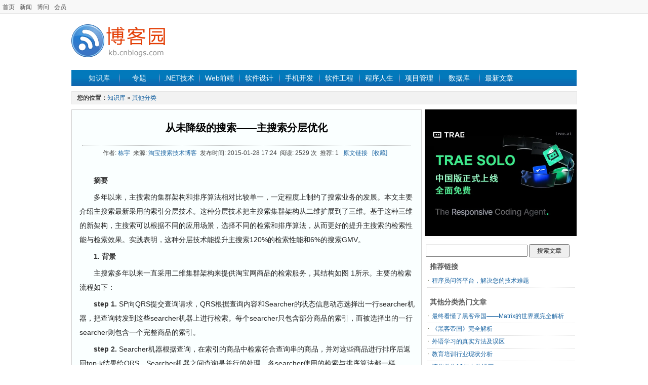

--- FILE ---
content_type: text/html; charset=utf-8
request_url: https://kb.cnblogs.com/page/512478/
body_size: 10798
content:
<!DOCTYPE html>
<html>
<head prefix="og: http://ogp.me/ns# article: http://ogp.me/ns/article#">
    <meta charset="utf-8" />
    <meta name="viewport" content="width=device-width, initial-scale=1" />
    <meta name="renderer" content="webkit">
    <meta name="force-rendering" content="webkit">
    <meta http-equiv="X-UA-Compatible" content="IE=edge,chrome=1" />
    
    <meta property="og:url" content="https://kb.cnblogs.com/page/512478/" />
    <meta property="og:title" content="从未降级的搜索&#x2014;&#x2014;主搜索分层优化" />
    <meta property="og:description" content="摘要 多年以来&#xFF0C;主搜索的集群架构和排序算法相对比较单一&#xFF0C;一定程度上制约了搜索业务的发展&#x3002;本文主要介绍主搜索最新采用的索引分层技术&#x3002;这种分层技术把主搜索集群架构从二维扩展到了三维&#x3002;基于这种三维的新架构&#xFF0C;主搜索可以根据不同的应用场景&#xFF0C;选择不同的检索和排序算法&#xFF0C;从而更好的提升主搜索的检索性能与检索效..." />
    <meta property="og:site_name" content="知识库_博客园" />
    <meta property="og:locale:alternate" content="zh_CN" />
    <meta property="og:type" content="article" />
    <meta property="og:published_time" content="2015-01-28T17:24:53.2770000" />
    <meta property="og:image" content="https://kb.cnblogs.com/images/kblogo.gif" />
    <meta property="article:author" content="栋宇" />
            <meta property="article:tag" content="搜索" />
            <meta property="article:tag" content="性能优化" />
            <meta property="article:tag" content="搜索引擎" />
    <meta property="author" content="栋宇" />
    <meta name="description" content="摘要 多年以来&#xFF0C;主搜索的集群架构和排序算法相对比较单一&#xFF0C;一定程度上制约了搜索业务的发展&#x3002;本文主要介绍主搜索最新采用的索引分层技术&#x3002;这种分层技术把主搜索集群架构从二维扩展到了三维&#x3002;基于这种三维的新架构&#xFF0C;主搜索可以根据不同的应用场景&#xFF0C;选择不同的检索和排序算法&#xFF0C;从而更好的提升主搜索的检索性能与检索效..." />

    <title>从未降级的搜索——主搜索分层优化_知识库_博客园</title>
        <meta name="keywords" content="搜索,性能优化,搜索引擎,从未降级的搜索&#x2014;&#x2014;主搜索分层优化" />
    <link rel="shortcut icon" href="//common.cnblogs.com/favicon.ico" />
    <link title="RSS" type="application/rss+xml" rel="alternate" href="http://feed.cnblogs.com/kb/" />
    <link href="/dist/common.css?v=E99_EfobNjgKpmtVr0wRNEOlZc70iIsERn6ejE1nMmY" rel="stylesheet" />
    
    <link href="/dist/detail.css?v=ENzoIBRg7s6lnxAFfeDUVSiSPIKgTJ0vkN8tuOCcgkY" rel="stylesheet" />
    <link type="text/css" rel="stylesheet" href="//common.cnblogs.com/css/shStyle.css" />

    <script src="//common.cnblogs.com/script/jquery.js" type="text/javascript"></script>
    <script src="/dist/common.js?v=Fxgt85-RGBQ30chsFfi4pwHwbqKZd4mw70ZWW-fYJAQ" type="text/javascript"></script>
    
    <script type="text/javascript" src="//common.cnblogs.com/script/syntaxHighlighter.js"></script>
    <script src="/dist/article/detail.js?v=m16EMi9pOd6UyR3zzReQN_oYBPnEfe3eJOQqs4pOWVU"></script>

    
</head>
<body>
    <div id="hd_info">
        <div id="site_nav"><a href="//www.cnblogs.com" title="程序员的网上家园">首页</a><a href="//news.cnblogs.com">新闻</a><a href="//q.cnblogs.com">博问</a><a href="https://cnblogs.vip/">会员</a></div>
        <div id="login_area"></div>
        <div class="clear"></div>
    </div>
    <div id="wrapper">
        <div id="header">
            <div class="logo">
                <a href="/">
                    <img src="/images/kblogo.gif" alt="知识库" />
                </a>
            </div>
            <div class="banner">
                <!-- /1090369/kb_k1 -->
                

            </div>
            <div class="clear"></div>
        </div>
        <div id="nav_zone">
            <span class="nav">
                <a href="/" class="nobg">知识库</a>
                <a href="/zt/" >专题</a>
                <a href="/list/1001/" >.NET技术</a>
                <a href="/list/1002/" >Web前端</a>
                <a href="/list/1008/" >软件设计</a>
                <a href="/list/1016/" >手机开发</a>
                <a href="/list/1004/" >软件工程</a>
                <a href="/list/1011/" >程序人生</a>
                <a href="/list/1009/" >项目管理</a>
                <a href="/list/1003/" >数据库</a>
                <a href="//home.cnblogs.com/kb/">最新文章</a>
            </span>
        </div>
        <div class="clear"></div>
        

<div id="guide_detail">
    <div id="guide_de">
        <strong style="color:#454545;font-size:12px;">您的位置：</strong><a href="/">知识库</a> » <a href="/list/1099/">其他分类</a>
    </div>
</div>
<div id="main_content">
    <div id="left_content">
        <div id="left_content_pages">
            <h1 class="contents_header"><a href="/page/512478/">从未降级的搜索——主搜索分层优化</a></h1>
            <div class="contents_info">
                作者: <a href="http://www.searchtb.com/author/shandd" target="_blank">栋宇</a>&nbsp;&nbsp;来源: <a href="http://www.searchtb.com/" target="_blank">淘宝搜索技术博客</a>&nbsp;&nbsp;发布时间: 2015-01-28 17:24&nbsp;&nbsp;阅读: 2529 次&nbsp;&nbsp;推荐: 1&nbsp;&nbsp;
                <a id="link_source" href="http://www.searchtb.com/2015/01/index-layering.html" target="_blank">原文链接</a>&nbsp;&nbsp;
                <a href="javascript:void(0)" id="detail-add-wz" class="graylink">[收藏]</a>&nbsp;&nbsp;
            </div>
            
            <div class="contents_main">
                <div id="ArticleCnt">
                    <p>　　<strong>摘要</strong></p>
<p>　　多年以来，主搜索的集群架构和排序算法相对比较单一，一定程度上制约了搜索业务的发展。本文主要介绍主搜索最新采用的索引分层技术。这种分层技术把主搜索集群架构从二维扩展到了三维。基于这种三维的新架构，主搜索可以根据不同的应用场景，选择不同的检索和排序算法，从而更好的提升主搜索的检索性能与检索效果。实践表明，这种分层技术能提升主搜索120%的检索性能和6%的搜索GMV。</p>
<p>　　<strong>1. 背景</strong></p>
<p>　　主搜索多年以来一直采用二维集群架构来提供淘宝网商品的检索服务，其结构如图 1所示。主要的检索流程如下：</p>
<p><strong>　　step 1.&nbsp;</strong>SP向QRS提交查询请求，QRS根据查询内容和Searcher的状态信息动态选择出一行searcher机器，把查询转发到这些searcher机器上进行检索。每个searcher只包含部分商品的索引，而被选择出的一行searcher则包含一个完整商品的索引。</p>
<p><strong>　　step 2.</strong>&nbsp;Searcher机器根据查询，在索引的商品中检索符合查询串的商品，并对这些商品进行排序后返回top-k结果给QRS。Searcher机器之间查询是并行的处理，各searcher使用的检索与排序算法都一样。</p>
<p><strong>　　step 3.&nbsp;</strong>QRS根据一定的规则对searcher返回的结果进行合并和排序，然后返回top-k&rsquo;结果给SP。</p>
<p data-mce-=""><img style="display: block; margin-left: auto; margin-right: auto;" src="https://images0.cnblogs.com/news/24634/201501/051736459065219.png" alt="主搜索二维结构示意图" width="408" height="190" /></p>
<p style="text-align: center;"><strong>图1. 主搜索集群二维结构示意图</strong></p>
<p>　　这种二维结构的集群架构和在这基础上的检索流程主要有以下几个问题：</p>
<ol>
<li>集群需要的机器多。目前主搜索需索引的商品数量近10亿。在一定的查询响应时间下，单机的索引量非常有限。例如单机索引4000万商品，那就需要25台机器才能索引完整的商品数据。为了达到一定的服务规模，需要的行数也会特别多。如果单行的服务能力为1000QPS，那么在10万QPS的压力下，需要100行，共2500台searcher机器。</li>
<li>查询范围大，检索效率相对较低。QRS挑出的一行searcher索引了完整的商品数据。在这完整的商品中，与查询相关的商品可能有上百万个，而QRS最终只返回几十条最相关的结果给用户。因此绝大部分的商品是对查询结果没有用的，而对这些相关性小的商品的检索降低了检索的效率。主搜索中存在大量的冷门商品，它们与绝大部分的查询都不相关，索引和检索这些冷门商品都会浪费一定的资源。</li>
<li>支持索引结构单一，可使用检索优化方法较少。因为各个searcher中索引的结构是一致的，一旦采用了一种全局序索引优化就难再使用其它的全局序优化。 单一的全局序优化虽然能提升针对这种按全局序排序的查询性能，但对其它类型的排序就会有损害。在未做分层优化之前，主搜索的索引一直采用按商品下架时间（END_TIME）全局排序后进行索引。它对按END_TIME排序的查询能提升不少性能，但对按人气或销量排序的查询就非常低效。</li>
<li>对检索和排序的多样性支持并不友好。例如最终查询结果可能需要包含部分销量高的商品，部分相关性好的商品还需要照顾展示商品的多样性。基于这种结构需要多次完整查询才能得到结果，从而制约了相关性选择算法的问题空间。</li>
</ol>
<p>　　显然，上述的问题对主搜索引擎都是致命的，它从一定程度上限制了主搜索的规模以及与搜索相关的业务发展，急需要一种新的方法来解决或缓解上述的问题。</p>
<p>　　<strong>2. 相关知识</strong></p>
<p>　　 &nbsp;在介绍主搜索具体的分层优化方法之前，我们先简单介绍一下搜索引擎中常用优化技术&mdash;索引剪枝（又称索引截断）。因为主搜索中使用三维集群架构，以及在些架构上采用的检索方法都是这些基础索引截断技术的演化版。通常索引截断可分为静态索引截断和动态索引截断：在静态索引截断中，以下三种方法比较常用：</p>
<ol>
<li>根据文档静态质量分把文档划分成多个类别。例如在全网搜索中根据网页质量可把网页划分成正常网页和垃圾网页，同样主搜索中根据商品销量等可把商品划分成热门商品和冷门商品。这样我们就可以针对不同类别文档应用不同的索引结构和检索策略以便更高效的进行大规模的文档索引与检索。</li>
<li>根据每个索引词出现的文档按特定的特征对这些文档进行筛选。这个特征可以是文档的全局特征，也可以是term-doc的特征。例如在全网搜索中可以根据BM25分数挑出与索引词相关性程度较高的文档单独建成一个倒排链。在主搜索中可以根据商品的质量挑出与这个索引词最相关的高质量商品单独建倒排链。在搜索时，我们可以优先使用这个截断链快迅的找到与这个词最相关或最热门的文档。</li>
<li>根据文档中每个词的特性挑选出最能代表文档内容的词来代替全文内容，以减少索引量。例如，主搜索中的每个商品只挑选商品标题和SKU中的词进入索引，以减少倒排索引的大小或减少引入不相关的内容。</li>
</ol>
<p>　　 &nbsp;动态索引剪枝的技术比较多，但其剪枝算法通常与排序模型相关。多阶段的检索与排序是目前比较常用的方法。这种方法把文档的查询与排序划分成多个阶段，越靠前的阶段计算单个文档相关性所需的时间越少，但找出的文档越多；越后的阶段计算单个文档相关性所需要的时间越多，找到的文档越少。</p>
<p>　　主搜索一直使用二阶段排序模型来优化检索的性能。第一阶段商品的海选，先前主搜索默认按商品的下架时间海选出数万个最近会下架的商品。这主要是为了照顾快下架的商品有更多的展示机会。这些选出的商品不区分质量，只匹配查询词。第二阶段商品的精选阶段，对海选出的商品利用相关性等各种特征计算最匹配几十条商品返回给用户。二阶段的排序模型给主搜索带来的很大的性能提升，但由于后面阶段的输入依赖于前面阶段的输出。例如第一阶段输出的商品质量不高，则直接影响第二阶段的排序效果。所以主搜索为了保证二阶段的商品输入的质量，从一阶段中挑选了数千个文档给二阶段排序，但这些输入的文档绝大部分最终没有返回。</p>
<p>　　<strong>3. 分层优化</strong></p>
<p>　　<strong>3. 1 辅链优化</strong></p>
<p>　　主搜索先前采用的二维结构比较直观，也容易理解，但它很难满足检索性能与排序多样性的需求。主搜索的流量组成非常多样化，有来自网页、无线和各种应用的请求。在这些请求中，包含各种各样的商品排序需要，其中按人气排序和按END_TIME在主搜索查询流量中占比最大，它们分别是无线搜索与网页搜索的默认排序方式。</p>
<p>　　为了更快的支持END_TIME排序的查询处理速度，主搜索的索引一直按END_TIME全局序排序。当索引全局按END_TIME有序，就能通过二分查找快速的定位到满足查询条件商品的开始位置，可以略过很多相关但不符END_TIME的商品。但因为第一阶段的排序不包含其它信息，所以找出的文档质量参差不齐，因此需要找较多的文档给第二阶段的排序才能挑选出合适的商品给用户。</p>
<p>　　按人气排序的查询显然不能利用END_TIME排序的索引优化，所以它只能从前到后找人气高的并符合查询条件的商品。这种按人气排序的查询在一阶段选出的商品人气分很高，通常人手高的商品质量也比较好，所以二阶段只需要对少量的商品进行重排序即可找到非常相关的文档。但由于索引的商品按END_TIME排序，人气高的相关商品就会随机的出现索引的不同位置，所以在第一阶段需要查找的文档数量会比较多。</p>
<p>　　针对这个问题，主搜索目前使用人气辅链（截断链）来加速查询。人气辅链构建过程如下：</p>
<ol>
<li>针对倒排链较长的词，遍历出现这个词的全部文档，根据一定的规则把人气分高的文档保存到另一个链中。每个词的筛选规则与出现这个词的文档整体水平相关，因此各个词筛选的阈值都会不一样。</li>
<li>所有的辅链组成一个辅链索引，辅链中文档的出现顺序与原始链中的顺序完全一致。</li>
</ol>
<p>　　当有了人气辅链，按人气排序的查询在第一阶段就可以根据辅链信息快速找到人气高的商品。但使用辅链主要有以下两个问题：</p>
<ol>
<li>使用辅链查找发现得到的商品数量不够，则还需要重新从原始链中重新查找。</li>
<li>使用辅链容易造成符合要求的商品没有第一阶段被召回。</li>
</ol>
<p>　　商品没有被主要原因是各个词建出辅链的人气阈值都不一样，文档在能进词A的辅链但可能进不了词B的辅链。当同时使用多个辅链查询就出现这个问题。所以主搜索在一次查询中最多选一个词的辅链。虽然辅链在一定程序上能加快选定排序查询的检索速度，但同时增加了构建索引的复杂程序。特别是存在实时索引的情况下，构建辅链的开销将会非常大，另外辅链增加索引存储的开销。</p>
<p>　　<strong>3. 2 分层优化</strong></p>
<p>　　索引全局序和辅链加速了检索速度，但没有解决低质量商品对查询的影响：1. 低质量商品通常包含一大堆热门查询词，所以对热门查询都需要重复的计算这些低质量的商品，但这些商品最终都不会被展示。2. 低质量商品占用大量索引存储， 由于绝大部分低质量的商品展示机会很少，重复的存储这些信息就的有点浪费了。另外，辅链中文档号与主链是顺序是一致的，所以辅链也没有解决索引结构单一的问题。最后，虽然辅链上的大部分文档在特定排序下优化于主链中的文档，但在查询仍需要完整遍历辅链，因为最相关的文档有可以出现在辅链的最尾部。</p>
<p>　　针对低质量商品的影响，一个简单的想法就是根据商品的质量把商品划分成多个类别，然后用不同的集群索引不同类别的文档。检索时，如果高质量的集群找出的商品数已经足够好，就直接返回检索结果。只有当高质量集群检索到的文档数量不够时，才会向低质量集群检索结果，最终合并检索结果返回。这种做法带来的好处是减少查找商品的范围，同时也降低质量商品对查询结果的影响。因为高质量的集群中的商品是原先的一个子集，包含的商品数量比完整的少很多。而且低质量商品不会现象先前一样重复的参与计算，因为这些低质量商品已经被移到另一个集群索引中。如果绝大部分的查询都可以通过高质量集群就可以满足，那么向低质量机群查询数就会变少，因此低质量集群所需要的行数会高质量的行会少很多，从而可以节省很多机器数量。当然不同质量的集群仍可以使用不同的辅链来优化不同排序的查询。</p>
<p>　　商品按质量分层部分解决了机器数量多与查找范围广的问题，仍没有解决索引结构单一与支持排序算法种类少的问题。我们知道辅链中包含选定排序下最好的文档信息，所以它能较大的提升特定排序查询的检索速度。由于它构建成本大，仍需要全部遍历限制了不能大规模的使用。我们可以把辅链索引的思想进一步的扩展，即把特定排序的辅链索引的中商品单独做成一个集群。单独做成一个集群的好处是：1. 索引商品的顺序不再受原始链的影响，可以灵活的采用自己特定排序方式，可使用的排序方案就会变多。2. 单独特定排序的集群的倒排链中得分高的商品在前面，得分低的在后面，检索算法很容易做动态截断，即不再需要完整的查找整个链。3.索引的构建与维护代价比使用辅链小。</p>
<p>　　我们可以针对不同排序的查询构建不同的小集群，虽然这些小集群索引的商品可能重复，但它极大减小检索商品的范围和提升检索速度，同时做多样化的商品检索也变比很容易，只需要向不同的小集群查询相应数量的商品即可。</p>
<p>　　有了低质量和高质量集群，再加按不同排序优化后的小集群，整个搜索集群的结构就可以拓展成如图2所示的三维架构。相对于二维结构，主要是增加集群维度。各维度的集群索引的商品集合如图3所示，其中高质量与低质量集群索引的商品是没有交集，小集群索引的商品是有交集的。</p>
<p data-mce-=""><img style="display: block; margin-left: auto; margin-right: auto;" src="https://images0.cnblogs.com/news/24634/201501/051736465003403.png" alt="" width="501" height="172" /></p>
<p style="text-align: center;"><strong>图2 基于分层的三维集群结构图</strong></p>
<p data-mce-=""><img style="display: block; margin-left: auto; margin-right: auto;" src="https://images0.cnblogs.com/news/24634/201501/051736457183275.png" alt="" width="384" height="158" /></p>
<p style="text-align: center;"><strong>图3. 各集群索引文档的范围示意图</strong></p>
<p>　　<strong>3. 3 主搜索的分层</strong></p>
<p>　　主搜索目前采用的分层方案与上述讨论的类似，首先由算法团队根据一定的规则把商品分成了两类，good与bad。使用两个机群分别索引这两类商品。这种结构下，虽然索引完整数据的列数没有变大，good集群如果已经能满足绝大部分的查询需求，bad集群的查询量相对就较少。所以bad集群只需少数几行就可以满足搜索需要。在主搜索中，仍超过50%商品在good集群中，所以good集群索引的文档数量还是非常大的。由于查询总量还是不变，因此good集群需要行数未变。其次，其它针对人气排序等的查询，从Good集群的商品中挑选出人气分最高的商品单独组成一个集群，称为Excellent集群。Excellent机群的商品是Good机群的商品的子集，商品约占Good机群商品的15%。其结构如图4所示，有了这三个集群，其主搜索查询流程如下：</p>
<ol>
<li>对人气排序的查询：首先查Excellent集群，如果Excellent集群查找到的文档不满足要求，则丢弃该结果，重新到Good 和Bad集群查询。否则，直接使用Excellent集群的结果返回。其它排序时则不查Excellent集群，直接查Good和Bad集群。</li>
<li>对非人气的查询，优先查询good集群，如果good集群返回的商品不满足相应条件，则会向bad机群再次查询结果，并把good与bad集群的商品合并后返回。Good与bad集群都会使用辅链加速不同排序查询的检索速度。</li>
</ol>
<p data-mce-=""><img style="display: block; margin-left: auto; margin-right: auto;" src="https://images0.cnblogs.com/news/24634/201501/051736467341332.png" alt="主搜索分层后的三维结构示意图" width="542" height="175" /></p>
<p style="text-align: center;"><strong>图4 主搜索分层后的三维结构示意图</strong></p>
<p>　　<strong>4. 分层优化的效果</strong></p>
<p>　　Good-Bad集群拆分极大减少了主搜索使用的机器数量。未拆分前一行有18列，拆分后Good机群索引近54%的商品，划分为9列。Bad机群索引46%的商品，划分为5列。Good集群承担的总流量不变，Bad机群承担的流量减少了50%。并且在Bad集群中商品信息明显少于Good集群，所以Bad集群的查询速度比Good快，一行的服务能力也比Good强。目前主搜索Good与Bad集群的行数比约为2:1，所以经过拆分后，总节约机群的百分比约为36%，而整体性能的提升约为40%。由于绝大多数的商品仍在Good集群，所以对检索的效果基本无影响。</p>
<p>　　Good-Bad拆分后，Bad集群的压力变小，但Good机群的性能仍是瓶颈。Excellent机群则分流按人气排序的查询。目前Excellent机群索引的商品数为Good机群的15%，划分成2列。约有45%流量走Excellent集群，这些走Excellent的查询中，约28%的查询由于不满相关条件重新查Good和Bad集群。Excellent集群的行数与Good机群约为8:3。虽然拆分Excellent集群整体使用的机器数量并没有减少，但它给Good集群分担约32%的流量。这些走Excellent集群的查询通常所需要的计算资源比较多，实验表明Good机群的性能比未拆分前提升近1倍，而Excellent-Good-Bad相对于只有Good-Bad机群时，整体提升了60%。</p>
<p>　　经Excellent-Good-Bad集群的拆分后，主搜索整体性能提升约为120%，那其搜索效果如何呢？以下是算法团队提供的Excellent拆分前后的一些指标变化。</p>
<p>　　Excellent-Good分层对无线流量的影响如图 5所示。分层后android客户端整体展现商品数量下降2.73%，转化率、CTR、客单价、笔单价、成交金额没有明显变化。iphone客户端整体展现商品数量下降3.36%，CTR下跌2.61%，客单价下跌0.63%，笔单价下跌0.66%，成交金额下跌0.68%。展现商品数量下降的原因是Excellent集群中的商品多样性有待丰富。</p>
<p data-mce-=""><img style="display: block; margin-left: auto; margin-right: auto;" src="https://images0.cnblogs.com/news/24634/201501/051736459213746.png" alt="Excellent-Good分层对无线流量的影响" width="398" height="224" /></p>
<p style="text-align: center;"><strong>图5 Excellent-Good分层对无线流量的影响</strong></p>
<p>　　分层对卖家的影响如图 6所示，分层后大卖家影响最小，中卖家其次，小卖家以及无成交卖家影响交大。小卖家以及无成交卖家PV和展现商品数下跌较明显。这是因为小卖家或无成交卖家在Excellent中的商品比例相对于大卖家少。</p>
<p data-mce-=""><img style="display: block; margin-left: auto; margin-right: auto;" src="https://images0.cnblogs.com/news/24634/201501/051736460788231.png" alt="Excellent-Good分层对卖家商品数的影响" width="430" height="240" /></p>
<p style="text-align: center;"><strong>图6 Excellent-Good分层对卖家商品数的影响</strong></p>
<p>　　 　分层对行业数据的影响如图7所示，我们可以发现分层对各行业展示商品的数量都有略微的下降。</p>
<p data-mce-=""><img style="display: block; margin-left: auto; margin-right: auto;" src="https://images0.cnblogs.com/news/24634/201501/051736461407446.png" alt=" Excellent-Good对行业数据的影响" width="516" height="168" /></p>
<p style="text-align: center;"><strong>图7 Excellent-Good对行业数据的影响</strong></p>
<p>　　<strong>5. 分层相关的挑战</strong></p>
<p>　　分层优化给主搜索带来极大的性能提升，但优化过程中也碰到了一些挑战：</p>
<ol>
<li>如何划分商品到各个机群中，以及拆分多少个机群比较合适的问题。商品的划分通过算法团队的不懈努尽，分层后的检索的一些关键指标如转化率、CTR、GMV、客单价等指标基本没有影响，但我们也注意到商品、商家的多样性都有略微的影响，如何减少影响将是未来的研究内容。</li>
<li>实时build性能。分层后有些机群的列数比较少，但因商品质量较高，商品发生变化的概率也较大，所以这些机群需要实时build的文档也多。例如Excellent集群列数只有2列，单台机器需要实时build的文档是good机群的3倍，bad机群的4倍。 为了缓解build的压力，线上开启异步build方式，即多个文档处理线程进行处理。多线程处理文档虽然能提升build的性能，但它占用检索资源，容易导致机器抖动，从而影响整个机群的性能。</li>
<li>消息系统的挑战。swift作为主搜索的消息系统，在流量高峰向swift机群请求消息容易引起网络堵塞等问题。</li>
</ol>
                </div>
                
                
            </div>
            <div id="content_bottom">
                    <div id="div_digg">
                        <div class="diggit" id="btnDetailDigg">
                            <span class="diggnum" id="digg_count">1</span>
                        </div>
                        <div class="buryit" id="btnDetailBury">
                            <span class="burynum" id="bury_count">0</span>
                        </div>
                        <div class="clear"></div>
                        <div id="digg_tips" class="digg-tips">
                            <span id="digg_tips_login" style="display:none">请先<a href="javascript:void(0);">登录</a></span>
                            <span id="digg_tips_pending" style="display:none">提交中...</span>
                            <span id="digg_tips_msg" style="display:none"></span>
                        </div>
                    </div>
                <div id="panelTags">
                        <div class="tag">标签：<a href="/tag/%E6%90%9C%E7%B4%A2/" class="catalink">搜索</a> <a href="/tag/%E6%80%A7%E8%83%BD%E4%BC%98%E5%8C%96/" class="catalink">性能优化</a> <a href="/tag/%E6%90%9C%E7%B4%A2%E5%BC%95%E6%93%8E/" class="catalink">搜索引擎</a></div>
                </div>
                <div class="prevnextblock" id="PreNextArtilceId">
                </div>
                <div id="article_A4area">
                    <span id="shareA4" class="fl">
                    </span>
                </div>
                <div class="ad_bottom">
                </div>
            </div>
        </div>
    </div>
    <div id="right_content">
        <div class="rt_cnt">
            <div class="list_rt_mid" style="text-align:center">
                <div class="sidebar-image">                   
                    <a href="https://www.trae.com.cn/?utm_source=advertising&utm_medium=cnblogs_ug_cpa&utm_term=hw_trae_cnblogs" target="_blank">
                        <img src="https://img2024.cnblogs.com/blog/35695/202512/35695-20251201125434258-461912837.webp"/>
                    </a>
                </div>
            </div>
        </div>
        <div id="side_right_search">
            <input type="text" id="google_search_q" size="27">
            <input type="button" id="search_button" value="搜索文章">
        </div>
        <div class="rt_cnt">
            <div class="list_rt_top"><h3>推荐链接</h3></div>
            <ul class="sr_list" id="side_adtext">
                <li><a target="_blank" href="http://q.cnblogs.com">程序员问答平台，解决您的技术难题</a></li>
            </ul>
        </div>
        <div id="right_content_list">
            <div class="rt_cnt">
                <div class="list_rt_top"><h3>其他分类热门文章</h3></div>
                <ul class="sr_list" id="hotArticles"></ul>
            </div>
            <div class="rt_cnt">
                <div class="list_rt_top"><h3>其他分类最新文章</h3></div>
                <ul class="sr_list" id="recentArticles"></ul>
            </div>
            <div class="rt_cnt">
                <div class="list_rt_top"><h3>最新新闻</h3></div>
                <ul class="sr_list" id="sideRecentNews"></ul>
            </div><div class="rt_cnt">
                <div class="list_rt_top"><h3>热门新闻</h3></div>
                <ul class="sr_list" id="sideHotNews"></ul>
            </div>
        </div>
        <div class="rt_cnt">
            <div class="list_rt_mid" style="text-align:center">               
            </div>
        </div>
    </div>
    <input type="hidden" id="detail-var" data-cate-id="1099" data-content-id="512478" />
</div>
        <div class="clear"></div>
        <div id="footer">
            <a href="//about.cnblogs.com/">关于我们</a><a href="//about.cnblogs.com/contact">联系我们</a><a href="//about.cnblogs.com/bd">商务合作</a><span></span>&copy; 2026<a href="//www.cnblogs.com">博客园</a><span id="powered_by">Powered by .NET Core on Kubernetes</span>
            <script>
                function login() {
                    location.href = "https://account.cnblogs.com/signin?ReturnUrl=" + location.href;
                    return false;
                }
                function register() {
                    location.href = "https://account.cnblogs.com/signup?ReturnUrl=" + location.href;
                    return false;
                }
                function logout() {
                    location.href = "https://passport.cnblogs.com/logout.aspx?ReturnUrl=" + location.href;
                    return false;
                }
            </script>
        </div>
    </div>
</body>
</html>


--- FILE ---
content_type: text/plain; charset=utf-8
request_url: https://kb.cnblogs.com/mvcajax/article/GetPreNextArticleById?id=512478&cateId=1099
body_size: 157
content:
<a href="/page/512478/">« </a>上一篇：<a href="/page/512478/">从未降级的搜索——主搜索分层优化</a><br/><a href="/page/514725/">» </a>下一篇：<a href="/page/514725/">设计中的变与不变</a>

--- FILE ---
content_type: text/plain; charset=utf-8
request_url: https://kb.cnblogs.com/mvcajax/article/GetSideHotNews
body_size: 655
content:
<li><a href="http://news.cnblogs.com/n/813795/" target="_blank">它是神，也是毒！Clawdbot改名卷入千万诈骗，更让你的电脑“裸奔”</a></li><li><a href="http://news.cnblogs.com/n/813844/" target="_blank">Clawdbot目前没有商业价值，但给“鸡肋”的AI PC们上了一课</a></li><li><a href="http://news.cnblogs.com/n/813772/" target="_blank">儿童手表市场“大变天”</a></li><li><a href="http://news.cnblogs.com/n/813858/" target="_blank">马斯克被曝合并SpaceX和xAI！估值1.5万亿美元，左手火箭右手AI</a></li><li><a href="http://news.cnblogs.com/n/813857/" target="_blank">全线大跌，超22万人爆仓！刚刚，黄金、白银，直线跳水</a></li>

--- FILE ---
content_type: text/plain; charset=utf-8
request_url: https://kb.cnblogs.com/mvcajax/article/GetRecentArticles?cateId=1099
body_size: 524
content:
<li><a href="http://kb.cnblogs.com/page/666541/" target="_blank">docker swarm 集群：网络安全 TLS 分析</a></li><li><a href="http://kb.cnblogs.com/page/661047/" target="_blank">Nginx 详解：Nginx 是什么? 能干嘛?</a></li><li><a href="http://kb.cnblogs.com/page/653528/" target="_blank">从零开始入门 K8s | 手把手带你理解 etcd</a></li><li><a href="http://kb.cnblogs.com/page/651271/" target="_blank">【领导力】论理想中的技术团队</a></li><li><a href="http://kb.cnblogs.com/page/576251/" target="_blank">如何阅读计算机科学类的书</a></li>

--- FILE ---
content_type: text/plain; charset=utf-8
request_url: https://kb.cnblogs.com/mvcajax/article/GetHotArticles?cateId=1099
body_size: 496
content:
<li><a href="http://kb.cnblogs.com/page/206386/" target="_blank">最终看懂了黑客帝国——Matrix的世界观完全解析</a></li><li><a href="http://kb.cnblogs.com/page/128556/" target="_blank">《黑客帝国》完全解析</a></li><li><a href="http://kb.cnblogs.com/page/128340/" target="_blank">外语学习的真实方法及误区</a></li><li><a href="http://kb.cnblogs.com/page/159491/" target="_blank">教育培训行业现状分析</a></li><li><a href="http://kb.cnblogs.com/page/163907/" target="_blank">清华差生10年奋斗经历</a></li>

--- FILE ---
content_type: text/plain; charset=utf-8
request_url: https://kb.cnblogs.com/mvcajax/article/GetSideRecentNews
body_size: 647
content:
<li><a href="http://news.cnblogs.com/n/813935/" target="_blank">库迪咖啡终结全场9.9元，2月起非特价产品按零售价售卖</a></li><li><a href="http://news.cnblogs.com/n/813934/" target="_blank">雷军：将于2月1日晚8点在北京小米汽车工厂实验室直播</a></li><li><a href="http://news.cnblogs.com/n/813933/" target="_blank">三只松鼠发布 2025 年业绩预告，净利或创近年新低</a></li><li><a href="http://news.cnblogs.com/n/813932/" target="_blank">三星 Galaxy S26 系列发布时间曝光：2 月 25 日亮相</a></li><li><a href="http://news.cnblogs.com/n/813931/" target="_blank">百度开源 PaddleOCR-VL-1.5，文档解析精度超越 DeepSeek-OCR2</a></li>